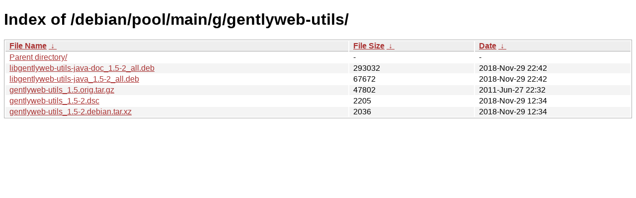

--- FILE ---
content_type: text/html
request_url: http://ftp.pl.debian.org/debian/pool/main/g/gentlyweb-utils/?C=S&O=D
body_size: 2415
content:
<!DOCTYPE html><html><head><meta http-equiv="content-type" content="text/html; charset=utf-8"><meta name="viewport" content="width=device-width"><style type="text/css">body,html {background:#fff;font-family:"Bitstream Vera Sans","Lucida Grande","Lucida Sans Unicode",Lucidux,Verdana,Lucida,sans-serif;}tr:nth-child(even) {background:#f4f4f4;}th,td {padding:0.1em 0.5em;}th {text-align:left;font-weight:bold;background:#eee;border-bottom:1px solid #aaa;}#list {border:1px solid #aaa;width:100%;}a {color:#a33;}a:hover {color:#e33;}</style>

<title>Index of /debian/pool/main/g/gentlyweb-utils/</title>
</head><body><h1>Index of /debian/pool/main/g/gentlyweb-utils/</h1>
<table id="list"><thead><tr><th style="width:55%"><a href="?C=N&amp;O=A">File Name</a>&nbsp;<a href="?C=N&amp;O=D">&nbsp;&darr;&nbsp;</a></th><th style="width:20%"><a href="?C=S&amp;O=A">File Size</a>&nbsp;<a href="?C=S&amp;O=D">&nbsp;&darr;&nbsp;</a></th><th style="width:25%"><a href="?C=M&amp;O=A">Date</a>&nbsp;<a href="?C=M&amp;O=D">&nbsp;&darr;&nbsp;</a></th></tr></thead>
<tbody><tr><td class="link"><a href="../?C=S&amp;O=D">Parent directory/</a></td><td class="size">-</td><td class="date">-</td></tr>
<tr><td class="link"><a href="libgentlyweb-utils-java-doc_1.5-2_all.deb" title="libgentlyweb-utils-java-doc_1.5-2_all.deb">libgentlyweb-utils-java-doc_1.5-2_all.deb</a></td><td class="size">             293032</td><td class="date">2018-Nov-29 22:42</td></tr>
<tr><td class="link"><a href="libgentlyweb-utils-java_1.5-2_all.deb" title="libgentlyweb-utils-java_1.5-2_all.deb">libgentlyweb-utils-java_1.5-2_all.deb</a></td><td class="size">              67672</td><td class="date">2018-Nov-29 22:42</td></tr>
<tr><td class="link"><a href="gentlyweb-utils_1.5.orig.tar.gz" title="gentlyweb-utils_1.5.orig.tar.gz">gentlyweb-utils_1.5.orig.tar.gz</a></td><td class="size">              47802</td><td class="date">2011-Jun-27 22:32</td></tr>
<tr><td class="link"><a href="gentlyweb-utils_1.5-2.dsc" title="gentlyweb-utils_1.5-2.dsc">gentlyweb-utils_1.5-2.dsc</a></td><td class="size">               2205</td><td class="date">2018-Nov-29 12:34</td></tr>
<tr><td class="link"><a href="gentlyweb-utils_1.5-2.debian.tar.xz" title="gentlyweb-utils_1.5-2.debian.tar.xz">gentlyweb-utils_1.5-2.debian.tar.xz</a></td><td class="size">               2036</td><td class="date">2018-Nov-29 12:34</td></tr>
</tbody></table></body></html>